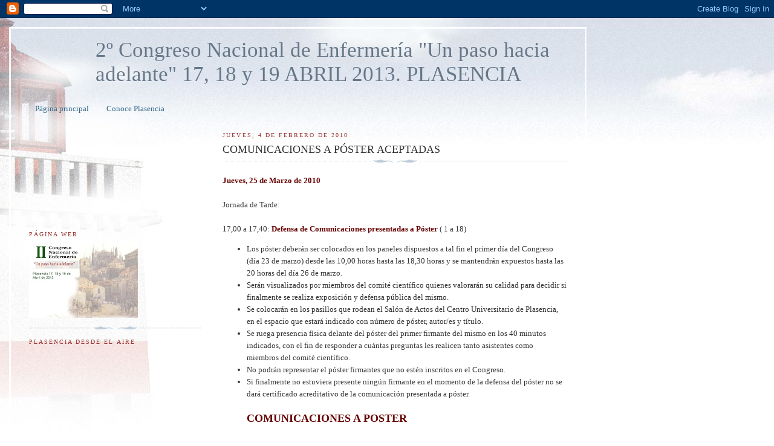

--- FILE ---
content_type: text/html; charset=UTF-8
request_url: http://congresoenfermeria2010.blogspot.com/2010/02/comunicaciones-aceptadas.html
body_size: 14778
content:
<!DOCTYPE html>
<html dir='ltr'>
<head>
<link href='https://www.blogger.com/static/v1/widgets/2944754296-widget_css_bundle.css' rel='stylesheet' type='text/css'/>
<meta content='text/html; charset=UTF-8' http-equiv='Content-Type'/>
<meta content='blogger' name='generator'/>
<link href='http://congresoenfermeria2010.blogspot.com/favicon.ico' rel='icon' type='image/x-icon'/>
<link href='http://congresoenfermeria2010.blogspot.com/2010/02/comunicaciones-aceptadas.html' rel='canonical'/>
<link rel="alternate" type="application/atom+xml" title="2º Congreso Nacional de Enfermería &quot;Un paso hacia adelante&quot; 17, 18 y 19 ABRIL 2013. PLASENCIA - Atom" href="http://congresoenfermeria2010.blogspot.com/feeds/posts/default" />
<link rel="alternate" type="application/rss+xml" title="2º Congreso Nacional de Enfermería &quot;Un paso hacia adelante&quot; 17, 18 y 19 ABRIL 2013. PLASENCIA - RSS" href="http://congresoenfermeria2010.blogspot.com/feeds/posts/default?alt=rss" />
<link rel="service.post" type="application/atom+xml" title="2º Congreso Nacional de Enfermería &quot;Un paso hacia adelante&quot; 17, 18 y 19 ABRIL 2013. PLASENCIA - Atom" href="https://www.blogger.com/feeds/1426014998603455471/posts/default" />

<link rel="alternate" type="application/atom+xml" title="2º Congreso Nacional de Enfermería &quot;Un paso hacia adelante&quot; 17, 18 y 19 ABRIL 2013. PLASENCIA - Atom" href="http://congresoenfermeria2010.blogspot.com/feeds/344122727518344838/comments/default" />
<!--Can't find substitution for tag [blog.ieCssRetrofitLinks]-->
<meta content='http://congresoenfermeria2010.blogspot.com/2010/02/comunicaciones-aceptadas.html' property='og:url'/>
<meta content='COMUNICACIONES A PÓSTER ACEPTADAS' property='og:title'/>
<meta content='Jueves, 25 de Marzo de 2010 Jornada de Tarde: 17,00 a 17,40:  Defensa de Comunicaciones presentadas a Póster  ( 1 a 18)  Los póster deberán ...' property='og:description'/>
<title>2º Congreso Nacional de Enfermería "Un paso hacia adelante" 17, 18 y 19 ABRIL 2013. PLASENCIA: COMUNICACIONES A PÓSTER ACEPTADAS</title>
<style id='page-skin-1' type='text/css'><!--
/*
-----------------------------------------------
Blogger Template Style
Name:     Harbor
Date:     24 Feb 2004
Updated by: Blogger Team
----------------------------------------------- */
body {
background:#fff url("https://resources.blogblog.com/blogblog/data/harbor/rocks_left.jpg") no-repeat right bottom;
background-attachment:fixed;
margin:0;
padding:0;
font:x-small Georgia, Serif;
color:#333333;
font-size/* */:/**/small;
font-size: /**/small;
}
/* Commented Backslash Hack hides rule from IE5-Mac \*/
body {background-attachment:scroll;}
/* End IE5-Mac hack */
a:link {
color:#336688;
text-decoration:none;
}
a:visited {
color:#764;
text-decoration:none;
}
a:hover {
color:#993333;
text-decoration:underline;
}
a img {
border-width:0;
}
/* Page Structure
----------------------------------------------- */
#wrap {
background:url("https://resources.blogblog.com/blogblog/data/harbor/sky_left.jpg") repeat-x;
min-width:740px;
margin:0;
padding:0;
text-align:left;
font: normal normal 100% Georgia,Serif;
}
#wrap2 {
background:url("https://resources.blogblog.com/blogblog/data/harbor/lighthouse_left.jpg") no-repeat left  0px;
}
#wrap3 {
background:url("https://resources.blogblog.com/blogblog/data/harbor/cloud_left.jpg") no-repeat right 75px;
}
#wrap4 {
background:url("https://resources.blogblog.com/blogblog/data/harbor/center_cloud_left.jpg") no-repeat 50% 0px;
padding:15px;
width:100%;
width/* */:/**/auto;
width: /**/auto;
}
#outer-wrapper {
max-width:890px;
padding: 0 30px 50px;
width:100%;
width/* */:/**/auto;
width: /**/auto;
}
html>body #outer-wrapper {
border:3px double #fff;
}
#main-wrapper {
width:64%;
float:right;
word-wrap: break-word; /* fix for long text breaking sidebar float in IE */
overflow: hidden;     /* fix for long non-text content breaking IE sidebar float */
}
#main {
margin:0;
padding:0;
}
#sidebar-wrapper {
width:32%;
float:left;
word-wrap: break-word; /* fix for long text breaking sidebar float in IE */
overflow: hidden;     /* fix for long non-text content breaking IE sidebar float */
}
#sidebar {
margin:0;
padding-top: 170px;
}
/** Page structure tweaks for layout editor wireframe */
body#layout #outer-wrapper,
body#layout #sidebar,
body#layout #wrap4,
body#layout #header {
margin-top: 0;
margin-bottom: 0;
padding: 0;
}
body#layout #sidebar-wrapper {
width: 180px;
margin-left: 0;
}
body#layout #wrap4, body#layout #outer-wrapper {
width: 650px;
}
/* Header
----------------------------------------------- */
#header {
padding-top:15px;
padding-right:0;
padding-bottom:10px;
padding-left:110px;
position: relative;
}
.Header h1 {
margin:0 0 .25em;
color:#667788;
font: normal normal 270% Georgia, Serif;
}
.Header h1 a {
color:#667788;
text-decoration:none;
}
.Header .description {
margin:0;
max-width:700px;
line-height:1.8em;
text-transform:uppercase;
letter-spacing:.2em;
color:#667788;
font: normal normal 75% Georgia, Serif;
}
/* Headings
----------------------------------------------- */
h2 {
margin:1.5em 0 .75em;
line-height: 1.4em;
font: normal normal 78% Georgia, Serif;
text-transform:uppercase;
letter-spacing:.2em;
color:#993333;
}
/* Posts
----------------------------------------------- */
h2.date-header {
margin:2em 0 .5em;
color: #993333;
font: normal normal 78% Georgia, Serif;
}
.post {
margin:.5em 0 1.5em;
}
.post h3 {
margin:.25em 0 0;
padding:0 0 4px;
font-size:140%;
font-weight:normal;
line-height:1.4em;
}
.post h3 a, .post h3 strong {
background:url("https://resources.blogblog.com/blogblog/data/harbor/icon_lighthouse.gif") no-repeat left .15em;
display:block;
padding-left:20px;
text-decoration:none;
color:#336688;
font-weight:normal;
}
.post h3 strong {
background-image:url("https://resources.blogblog.com/blogblog/data/harbor/icon_lighthouse2.gif");
color:#000;
}
.post h3 a:hover {
color:#993333;
}
.post-body {
background:url("https://resources.blogblog.com/blogblog/data/harbor/divider.gif") no-repeat center top;
padding-top:12px;
margin:0 0 .75em;
line-height:1.6em;
}
.post-body blockquote {
line-height:1.3em;
}
.post-footer {
color:#999;
text-transform:uppercase;
letter-spacing:.1em;
font-size: 78%;
line-height: 1.4em;
}
.comment-link {
margin-left:.4em;
}
.post-footer .post-timestamp,
.post-footer .post-author {
color:#666;
}
.comment-link strong {
font-size:130%;
}
.comment-link {
margin-left:.4em;
}
.post img, table.tr-caption-container {
padding:4px;
border:1px solid #cde;
}
.tr-caption-container img {
border: none;
padding: 0;
}
/* Comments
----------------------------------------------- */
#comments {
background:url("https://resources.blogblog.com/blogblog/data/harbor/divider.gif") no-repeat center top;
padding:15px 0 0;
}
#comments h4 {
margin:1em 0;
font-weight: bold;
line-height: 1.6em;
text-transform:uppercase;
letter-spacing:.2em;
color: #993333;
font: bold 78% Georgia Serif;
}
#comments h4 strong {
font-size:130%;
}
#comments-block {
margin:1em 0 1.5em;
line-height:1.4em;
}
#comments-block dt {
margin:.5em 0;
}
#comments-block dd {
margin:.25em 20px 0;
}
#comments-block dd.comment-timestamp {
margin:-.25em 20px 1.5em;
line-height: 1.4em;
text-transform:uppercase;
letter-spacing:.1em;
}
#comments-block dd p {
margin:0 0 .75em;
}
.deleted-comment {
font-style:italic;
color:gray;
}
.feed-links {
clear: both;
line-height: 2.5em;
}
#blog-pager-newer-link {
float: left;
}
#blog-pager-older-link {
float: right;
}
#blog-pager {
text-align: center;
}
.comment-footer {
font: 78%/1.4em Georgia , Serif;
}
/* Sidebar Content
----------------------------------------------- */
.sidebar .widget, .main .widget {
background:url("https://resources.blogblog.com/blogblog/data/harbor/divider.gif") no-repeat center bottom;
margin:0 0 15px;
padding:0 0 15px;
}
.main .Blog {
background-image: none;
}
.sidebar ul {
list-style:none;
margin-left: 0;
}
.sidebar li {
margin:0;
padding-top:0;
padding-right:0;
padding-bottom:.25em;
padding-left:15px;
text-indent:-15px;
line-height:1.5em;
}
.sidebar p {
color:#666;
line-height:1.5em;
}
/* Profile
----------------------------------------------- */
.profile-datablock {
margin:.5em 0 .5em;
}
.profile-data {
margin:0;
font: normal normal 78% Georgia, Serif;
font-weight: bold;
line-height: 1.6em;
text-transform:uppercase;
letter-spacing:.1em;
}
.profile-img {
float: left;
margin-top: 0;
margin-right: 5px;
margin-bottom: 5px;
margin-left: 0;
padding: 4px;
border: 1px solid #cde;
}
.profile-textblock {
margin:.5em 0 .5em;
}
.profile-link {
font:78%/1.4em Georgia,Serif;
text-transform:uppercase;
letter-spacing:.1em;
}
/* Footer
----------------------------------------------- */
#footer-wrapper {
clear:both;
padding-top:15px;
padding-right:30px;
padding-bottom:0;
padding-left:50px;
text-align: center;
}
#footer .widget {
background:url("https://resources.blogblog.com/blogblog/data/harbor/divider.gif") no-repeat center top;
margin:0;
padding-top:15px;
line-height: 1.6em;
text-transform:uppercase;
letter-spacing:.1em;
}

--></style>
<link href='https://www.blogger.com/dyn-css/authorization.css?targetBlogID=1426014998603455471&amp;zx=4aeaece4-6aaa-4bd2-a690-122f72a0f26c' media='none' onload='if(media!=&#39;all&#39;)media=&#39;all&#39;' rel='stylesheet'/><noscript><link href='https://www.blogger.com/dyn-css/authorization.css?targetBlogID=1426014998603455471&amp;zx=4aeaece4-6aaa-4bd2-a690-122f72a0f26c' rel='stylesheet'/></noscript>
<meta name='google-adsense-platform-account' content='ca-host-pub-1556223355139109'/>
<meta name='google-adsense-platform-domain' content='blogspot.com'/>

</head>
<body>
<div class='navbar section' id='navbar'><div class='widget Navbar' data-version='1' id='Navbar1'><script type="text/javascript">
    function setAttributeOnload(object, attribute, val) {
      if(window.addEventListener) {
        window.addEventListener('load',
          function(){ object[attribute] = val; }, false);
      } else {
        window.attachEvent('onload', function(){ object[attribute] = val; });
      }
    }
  </script>
<div id="navbar-iframe-container"></div>
<script type="text/javascript" src="https://apis.google.com/js/platform.js"></script>
<script type="text/javascript">
      gapi.load("gapi.iframes:gapi.iframes.style.bubble", function() {
        if (gapi.iframes && gapi.iframes.getContext) {
          gapi.iframes.getContext().openChild({
              url: 'https://www.blogger.com/navbar/1426014998603455471?po\x3d344122727518344838\x26origin\x3dhttp://congresoenfermeria2010.blogspot.com',
              where: document.getElementById("navbar-iframe-container"),
              id: "navbar-iframe"
          });
        }
      });
    </script><script type="text/javascript">
(function() {
var script = document.createElement('script');
script.type = 'text/javascript';
script.src = '//pagead2.googlesyndication.com/pagead/js/google_top_exp.js';
var head = document.getElementsByTagName('head')[0];
if (head) {
head.appendChild(script);
}})();
</script>
</div></div>
<div id='wrap'><div id='wrap2'><div id='wrap3'><div id='wrap4'>
<div id='outer-wrapper'>
<div class='header section' id='header'><div class='widget Header' data-version='1' id='Header1'>
<div id='header-inner'>
<div class='titlewrapper'>
<h1 class='title'>
<a href='http://congresoenfermeria2010.blogspot.com/'>
2º Congreso Nacional de Enfermería "Un paso hacia adelante" 17, 18 y 19 ABRIL 2013. PLASENCIA
</a>
</h1>
</div>
<div class='descriptionwrapper'>
<p class='description'><span>
</span></p>
</div>
</div>
</div></div>
<div id='crosscol-wrapper' style='text-align:center'>
<div class='crosscol section' id='crosscol'><div class='widget PageList' data-version='1' id='PageList1'>
<h2>Páginas</h2>
<div class='widget-content'>
<ul>
<li>
<a href='http://congresoenfermeria2010.blogspot.com/'>Página principal</a>
</li>
<li>
<a href='http://congresoenfermeria2010.blogspot.com/p/conoce-plasencia.html'>Conoce Plasencia</a>
</li>
</ul>
<div class='clear'></div>
</div>
</div></div>
</div>
<div id='main-wrapper'>
<div class='main section' id='main'><div class='widget Blog' data-version='1' id='Blog1'>
<div class='blog-posts hfeed'>

          <div class="date-outer">
        
<h2 class='date-header'><span>jueves, 4 de febrero de 2010</span></h2>

          <div class="date-posts">
        
<div class='post-outer'>
<div class='post hentry uncustomized-post-template' itemprop='blogPost' itemscope='itemscope' itemtype='http://schema.org/BlogPosting'>
<meta content='1426014998603455471' itemprop='blogId'/>
<meta content='344122727518344838' itemprop='postId'/>
<a name='344122727518344838'></a>
<h3 class='post-title entry-title' itemprop='name'>
COMUNICACIONES A PÓSTER ACEPTADAS
</h3>
<div class='post-header'>
<div class='post-header-line-1'></div>
</div>
<div class='post-body entry-content' id='post-body-344122727518344838' itemprop='description articleBody'>
<p><span style="color:#660000;"><strong>Jueves, 25 de Marzo de 2010<br /></strong></span><br />Jornada de Tarde:<br /><br />17,00 a 17,40:  <span style="color:#660000;"><strong>Defensa de Comunicaciones presentadas a Póster</strong></span> ( 1 a 18)<br /> </p><ul><li>Los póster deberán ser colocados en los paneles dispuestos a tal fin el primer día del Congreso (día 23 de marzo) desde las 10,00 horas hasta las 18,30 horas y se mantendrán expuestos hasta las 20 horas del día 26 de marzo. </li><li>Serán visualizados por miembros del comité científico quienes valorarán su calidad para decidir si finalmente se realiza exposición y defensa pública del mismo.</li><li>Se colocarán en los pasillos que rodean el Salón de Actos del Centro Universitario de Plasencia, en el espacio que estará indicado con número de póster, autor/es y título.  </li><li>Se ruega presencia física delante del póster del primer firmante del mismo en los 40 minutos indicados, con el fin de responder a cuántas preguntas les realicen tanto asistentes como miembros del comité científico. </li><li>No podrán representar el póster firmantes que no estén inscritos en el Congreso.</li><li>Si finalmente no estuviera presente ningún firmante en el momento de la defensa del póster no se dará certificado acreditativo de la comunicación presentada a póster.<br /><br /><span class="Apple-style-span"  style="color:#cc0000;"><strong><span class="Apple-style-span"  style="font-size:large;"><span class="Apple-style-span"  style="color:#660000;">COMUNICACIONES A POSTER</span></span><br /></strong></span><br />1. Título:<br /><span class="Apple-style-span"  style="color:#660000;"><b>UTILIZACIÓN DEL CONOCIMIENTO INTUITIVO EN LA EMERGENCIA EXTRAHOSPITALARIA</b></span><br />Autor/es:<br />(1)ACEBEDO ESTEBAN, F. J.; (2)GONZÁLEZ MURILLO, A.P.; (2) GONZÁLEZ VILLANUEVA, P.<br />Centro de Trabajo y ciudad:<br />(1) SAMUR-PROTECCIÓN CIVIL DE MADRID. (2) UNIVERSIDAD EUROPEA DE MADRID<br /><br /><br />2. Título:<br /><span class="Apple-style-span"  style="color:#660000;"><b>EL SENTIDO DEL HUMOR COMO INTERVENCIÓN COMPLEMENTARIA EN PACIENTES AQUEJADOS POR EL SÍNDROME DE BURNOUT</b></span><br />Autor/es:<br />AMARO MARTÍN, E.1; PISABARRO CASTAÑEDO, MP. 2; CID CENDOYA, N. 3; MARTÍNEZ VIELBA, M. 4; MORALEJO ESQUILAS, A. 5; SANTAMARÍA DOMÍNGUEZ, MC. 6<br />Centro de Trabajo y ciudad:<br />1.ENFERMERA ESPECIALISTA EN SALUD MENTAL. CSM JULIÁN DE AJURIAGUERRA. SALUD MENTAL EXTRAHOSPITALARIA DE BIZKAIA. OSAKIDETZA-SVS. BILBAO.<br />2.ENFERMERA DEL SERVICIO DE URGENCIAS. HOSPITAL DE CRUCES. OSAKIDETZA-SVS. BARAKALDO.<br />3.ENFERMERA DE QUIRÓFANO. HOSPITAL DE MENDARO. OSAKIDETZA-SVS. MENDARO.<br />4.ENFERMERA DEL SERVICIO DE NEFROLOGÍA. HOSPITAL DE CRUCES. OSAKIDETZA-SVS. BARAKALDO.<br />5.ENFERMERA DEL HOSPITAL DE DÍA. HOSPITAL DE CRUCES. OSAKIDETZA-SVS. BARAKALDO.<br />6.ENFERMERA DE ATENCIÓN PRIMARIA. CENTRO DE SALUD CASTAÑOS. COMARCA EZKERRALDEA-ENKARTERRI. OSAKIDETZA-SVS. PORTUGALETE.<br /><br />3. Título:<br /><b><span class="Apple-style-span"  style="color:#660000;">COMUNICACIÓN Y CONOCIMIENTOS SOBRE EL CANCER EN LA POBLACIÓN MAYOR DE 65 AÑOS</span></b>&#8194;&#8194;&#8194;&#8194;<br />Autor/es:<br />SÁNCHEZ MIGUEL, Mª.C.; MATEOS IGLESIAS, N.; TOBAJAS BELVIS, L.&#8194;&#8194;&#8194;&#8194;&#8194;<br />Centro de Trabajo y ciudad:<br />HOSPITAL NTRA. SRA. DEL PRADO. TALAVERA DE LA REINA&#8194;&#8194;&#8194;<br /><br />4. Título:<br /><span class="Apple-style-span"  style="color:#660000;"><b>LA VIA INTRAOSEA EN ADULTOS COMO TÉCNICA EN EL SOPORTE VITAL AVANZADO</b>&#8194;</span>&#8194;&#8194;<br />Autor/es:<br />PISABARRO CASTANEDO, MP.1; AMARO MARTÍN, E.2; CID CENDOYA, N. 3; MARTÍNEZ VIELBA, M. 4; MORALEJO ESQUILAS, A. 5; SANTAMARÍA DOMÍNGUEZ, MC. 6<br />Centro de Trabajo y ciudad:<br />1.ENFERMERA DEL SERVICIO DE URGENCIAS. HOSPITAL DE CRUCES. OSAKIDETZA-SVS. BARAKALDO.<br />2.ENFERMERA ESPECIALISTA EN SALUD MENTAL. CSM JULIÁN DE AJURIAGUERRA. SALUD MENTAL EXTRAHOSPITALARIA DE BIZKAIA. OSAKIDETZA-SVS. BILBAO<br />3.ENFERMERA DE QUIRÓFANO. HOSPITAL DE MENDARO. OSAKIDETZA-SVS. MENDARO.<br />4.ENFERMERA DEL SERVICIO DE NEFROLOGÍA. HOSPITAL DE CRUCES. OSAKIDETZA-SVS. BARAKALDO.<br />5.ENFERMERA DEL HOSPITAL DE DÍA. HOSPITAL DE CRUCES. OSAKIDETZA-SVS. BARAKALDO.<br />6.ENFERMERA DE ATENCIÓN PRIMARIA. CENTRO DE SALUD CASTAÑOS. COMARCA EZKERRALDEA-ENKARTERRI. OSAKIDETZA-SVS. PORTUGALETE.<br /><br />5. Título:<br /><b><span class="Apple-style-span"  style="color:#660000;">INTERVENCIÓN ENFERMERA EN EL DIAGNÓSTICO ENFERMERO &#8220;MANTENIMIENTO DE LA SALUD ALTERADO RELACIONADO CON EL DÉFICIT DE CONOCIMIENTOS Y MANIFESTADO POR FALTA DE PRÁCTICAS SALUDABLES&#8221; EN EL CASO DEL PIE DIABÉTICO&#8194;&#8194;</span></b>&#8194;<br />Autor/es:<br />MARTÍNEZ VIELBA, M.1; CID CENDOYA, N. 2; MORALEJO ESQUILAS, A. 3; SANTAMARÍA DOMÍNGUEZ, MC. 4 AMARO MARTÍN, E.5; PISABARRO CASTAÑEDO, MP. 6<br />Centro de Trabajo y ciudad:<br />1.Enfermera del servicio de nefrología. Hospital de Cruces. Osakidetza-SVS. Barakaldo.<br />2.Enfermera de quirófano. Hospital de Mendaro. Osakidetza-SVS. Mendaro.<br />3.Enfermera del Hospital de día. Hospital de Cruces. Osakidetza-SVS. Barakaldo.<br />4.Enfermera de Atención primaria. Centro de Salud Castaños. Comarca Ezkerraldea-Enkarterri. Osakidetza-SVS. Portugalete.<br />5.Enfermera especialista en salud mental. CSM Julián de Ajuriaguerra. Salud Mental Extrahospitalaria de Bizkaia. Osakidetza-SVS. Bilbao.<br />6.Enfermera del servicio de urgencias. Hospital de Cruces. Osakidetza-SVS. Barakaldo<br /><br />6. Título:<br /><b><span class="Apple-style-span"  style="color:#660000;">EL HUMOR Y LA RISOTERAPIA: UN ARMA CON MULTIPLES BENEFICIOS PARA ENFERMERIA</span></b> &#8194;&#8194;&#8194;&#8194;<br />Autor/es:<br />GÓMEZ LLAMAS V , MIGUEL MUÑOZ R. , RODRÍGUEZ GONZÁLEZ Y., CABREJAS CASERO A.M., GIL BENEYTEZ E, Y GÓMEZ CARNERO M.C. 3 &#8194;&#8194;&#8194;&#8194;<br />Centro de Trabajo y ciudad:<br />HOSPITAL VALL D&#8217;HEBRON (BARCELONA). HOSPITAL DE FUENLABRADA (MADRID). HOSPITAL GREGORIO MARAÑÓN (MADRID).<br /><br />7. Título:<br /><span class="Apple-style-span"  style="color:#660000;"><b>MEDIDAS DE CONFORT EN NEONATOS</b></span> &#8194;&#8194;&#8194;&#8194;<br />Autor/es:<br />FERNÁNDEZ LÓPEZ, A.; GIL BENEYTEZ, E.; GODOY LUJAN, B.Y.; GARCÍA HOYOS, C.; PIZARRO BARRANCO, S.; SÁNCHEZ SOLANO, S.&#8194;&#8194;&#8194;&#8194;<br />Centro de Trabajo y ciudad:<br />HOSPITAL SEVERO OCHOA (LEGANÉS), HOSPITAL INFANTA CRISTINA(PARLA), HOSPITAL DE FUENLABRADA(FUENLABRADA)<br /><br />8. Título:<br /><b><span class="Apple-style-span"  style="color:#660000;">SEDESTACION PRECOZ EN PACIENTE CON VENTILACION MECANICA</span></b> &#8194;&#8194;&#8194;&#8194;<br />Autor/es:<br />MARQUEZ HERNANDEZ, JOSE; VELAZQUEZ PELAYO, JOSE ANTONIO; DIAZ VIEJO, MARIA JESUS; CRISTINA HIJON, GIL<br />Centro de Trabajo y ciudad:<br />HOSPITAL SAN JUAN DE DIOS DEL ALJARAFE. SEVILLA<br /><br />9. Título:<br /><span class="Apple-style-span"  style="color:#660000;"><b>PROTOCOLO DE MÍNIMA MANIPULACIÓN EN MENORES DE 1500 gr</b></span>&#8194;&#8194;&#8194;&#8194;<br />Autor/es:<br />ACEDO GRACIA, MJ, CARRETERO DAMIÁN, S; DÍAZ GRANADO, D; PRIETO VILLAR, M.A.<br />Centro de Trabajo y ciudad:<br />SERVICIO DE NEONATOLOGÍA. HOSPITAL SAN PEDRO DE ALCÁNTARA. CÁCERES<br /><br />10. Título:<br /><span class="Apple-style-span"  style="color:#660000;"><b>SI LO CONOCEMOS, SALVAREMOS VIDAS</b></span> &#8194;&#8194;<br />Autor/es:<br />GÓMEZ COBOS, LAURA<br />Centro de Trabajo y ciudad:<br />UME, HERRERA DEL DUQUE. CÁCERES<br /><br />11. Título:<br /><b><span class="Apple-style-span"  style="color:#660000;">VALORACIÓN DEL DOLOR EN EL NEONATO</span></b><br />Autor/es:<br />DONCEL IZQUIERDO, S.; GRANADO SÁNCHEZ, M.; IZQUIERDO RODRÍGUEZ, A.; CENDRERO ÁLVAREZ, FJ.; IGLESIAS LÓPEZ, MI.; GARCÍA MIGUET, F.<br />Centro de Trabajo y ciudad:<br />UNIDAD DE PEDIATRÍA Y NEONATOS. HOSPITAL VIRGEN DEL PUERTO, PLASENCIA.<br /><br />12. Título:<br /><span class="Apple-style-span"  style="color:#660000;"><b>CALIDAD DE LA EDUCACIÓN SANITARIA DEL PACIENTE PORTADOR DE OSTOMÍAS</b></span><br />Autor/es:<br />GARCIA DE LA TORRE FERNANDEZ, MARIO; MUÑOZ HIJAS, PATRICIA; RUFO LORENZO, JULIO; ALBA VARA, LUDIVINA; RUFO PEREZ, HORTENSIA; GALLARDO MENA, EMILIA<br />Centro de Trabajo y ciudad:<br />HOSPITAL NUESTRA SEÑORA DEL PRADO. TALAVERA DE LA REINA<br /><br />13. Título:<br /><b><span class="Apple-style-span"  style="color:#660000;">CALIDAD / UTILIDAD DEL CURSO DE EXPERTO UNIVERSITARIO EN ENFERMERÍA NEFROLÓGICA</span></b><br />Autor/es:<br />MACÍAS LÓPEZ,, MJ.; VILLENA BUENO, Mª N.; PÉREZ JAIME, E.; CORTÉS TORRES, J.;<br />FERNÁNDEZ GUERRERO, L.; FUENTES ADALID, A.<br />Centro de Trabajo y ciudad:<br />HOSPITAL REGIONAL UNIVERSITARIO CARLOS HAYA. MÁLAGA<br /><br />14. Título:<br /><b><span class="Apple-style-span"  style="color:#660000;">HOSPITALIZACIÓN A DOMICILIO. NUEVAS ACTUACIONES DE FUTURO</span></b><br />Autor/es:<br />BECERRO FERNÁNDEZ, Mª NÉLIDA 1; GARCÍA RODRÍGUEZ, ROSARIO 2.<br />Centro de Trabajo y ciudad:<br />1. ENFERMERA DEL HOSPITAL VIRGEN DEL PUERTO DE PLASENCIA Y PODÓLOGA. 2. SUPERVISORA DE ENFERMERÍA DEL HOSPITAL VIRGEN DEL PUERTO SERVICIO DE MEDICINA INTERNA. PLASENCIA<br /><br />15. Título:<br /><b><span class="Apple-style-span"  style="color:#660000;">&#191;TE SIENTES SEGURO?</span></b><br />Autor/es:<br />JUÁREZ ROMERO, M.E; ALONSO BERDUM, A; GIMÉNEZ HERRERO, L; VILALTA ROBALO, A; TAMAYO PINTADO, M; CAÑETE CARRIL, N.<br />Centro de Trabajo y ciudad:<br />HOSPITAL GENERAL DE GRANOLLERS - BARCELONA<br /><br />16. Título:<br /><b><span class="Apple-style-span"  style="color:#660000;">EFECTO MODULADOR DE LA ANSIEDAD EN EL AGOTAMIENTO EMOCIONAL DE LOS PROFESIONALES DE LA SALUD</span></b><br />Autor/es:<br />RODRÍGUEZ VELASCO, FRANCISCO JOSÉ*; GIL FERNÁNDEZ, GUADALUPE**<br />Centro de Trabajo y ciudad:<br />*UNIVERSIDAD DE EXTREMADURA - E.U. ENFERMERÍA Y TERAPIA OCUPACIONAL (CÁCERES). **UNIVERSIDAD DE EXTREMADURA &#8211; FACULTAD DE MEDICINA (BADAJOZ)<br /><br />17. Título:<br /><b><span class="Apple-style-span"  style="color:#660000;">PERFILES EMOCIONALES DEL CUIDADOR EN LA ANTESALA DE LA PROFESIONALIZACIÓN</span></b><br />Autor/es:<br />GIL FERNÁNDEZ, GUADALUPE**; RODRÍGUEZ VELASCO, FRANCISCO JOSÉ*<br />Centro de Trabajo y ciudad:<br />*UNIVERSIDAD DE EXTREMADURA - E.U. ENFERMERÍA Y TERAPIA OCUPACIONAL (CÁCERES). **UNIVERSIDAD DE EXTREMADURA &#8211; FACULTAD DE MEDICINA (BADAJOZ)<br /><br />18. Título:<br /><b><span class="Apple-style-span"  style="color:#660000;">EJERCICIO FISICO POSTPARTO: EDUCACION SANITARIA</span></b><br />Autor/es:<br />REYERO HERNÁNDEZ, M.M.; REYERO HERNÁNDEZ, A.; GÓMEZ NÚÑEZ, P.; PRIETO BÁEZ. B.<br />Centro de Trabajo y ciudad:<br />HOSPITAL&#8221; VIRGEN DEL PUERTO&#8221;. PLASENCIA<br /><br /><embed src="http://embedit.in/at7gshhDW7.swf" width="466" height="636" type="application/x-shockwave-flash" allowfullscreen="true"></embed> </li></ul>
<div style='clear: both;'></div>
</div>
<div class='post-footer'>
<div class='post-footer-line post-footer-line-1'>
<span class='post-author vcard'>
Publicado por
<span class='fn' itemprop='author' itemscope='itemscope' itemtype='http://schema.org/Person'>
<meta content='https://www.blogger.com/profile/06773960360997499878' itemprop='url'/>
<a class='g-profile' href='https://www.blogger.com/profile/06773960360997499878' rel='author' title='author profile'>
<span itemprop='name'>Congreso Enfermería 2010 Plasencia</span>
</a>
</span>
</span>
<span class='post-timestamp'>
en
<meta content='http://congresoenfermeria2010.blogspot.com/2010/02/comunicaciones-aceptadas.html' itemprop='url'/>
<a class='timestamp-link' href='http://congresoenfermeria2010.blogspot.com/2010/02/comunicaciones-aceptadas.html' rel='bookmark' title='permanent link'><abbr class='published' itemprop='datePublished' title='2010-02-04T04:42:00-08:00'>4:42</abbr></a>
</span>
<span class='post-comment-link'>
</span>
<span class='post-icons'>
<span class='item-action'>
<a href='https://www.blogger.com/email-post/1426014998603455471/344122727518344838' title='Enviar entrada por correo electrónico'>
<img alt='' class='icon-action' height='13' src='https://resources.blogblog.com/img/icon18_email.gif' width='18'/>
</a>
</span>
<span class='item-control blog-admin pid-774619180'>
<a href='https://www.blogger.com/post-edit.g?blogID=1426014998603455471&postID=344122727518344838&from=pencil' title='Editar entrada'>
<img alt='' class='icon-action' height='18' src='https://resources.blogblog.com/img/icon18_edit_allbkg.gif' width='18'/>
</a>
</span>
</span>
<div class='post-share-buttons goog-inline-block'>
<a class='goog-inline-block share-button sb-email' href='https://www.blogger.com/share-post.g?blogID=1426014998603455471&postID=344122727518344838&target=email' target='_blank' title='Enviar por correo electrónico'><span class='share-button-link-text'>Enviar por correo electrónico</span></a><a class='goog-inline-block share-button sb-blog' href='https://www.blogger.com/share-post.g?blogID=1426014998603455471&postID=344122727518344838&target=blog' onclick='window.open(this.href, "_blank", "height=270,width=475"); return false;' target='_blank' title='Escribe un blog'><span class='share-button-link-text'>Escribe un blog</span></a><a class='goog-inline-block share-button sb-twitter' href='https://www.blogger.com/share-post.g?blogID=1426014998603455471&postID=344122727518344838&target=twitter' target='_blank' title='Compartir en X'><span class='share-button-link-text'>Compartir en X</span></a><a class='goog-inline-block share-button sb-facebook' href='https://www.blogger.com/share-post.g?blogID=1426014998603455471&postID=344122727518344838&target=facebook' onclick='window.open(this.href, "_blank", "height=430,width=640"); return false;' target='_blank' title='Compartir con Facebook'><span class='share-button-link-text'>Compartir con Facebook</span></a><a class='goog-inline-block share-button sb-pinterest' href='https://www.blogger.com/share-post.g?blogID=1426014998603455471&postID=344122727518344838&target=pinterest' target='_blank' title='Compartir en Pinterest'><span class='share-button-link-text'>Compartir en Pinterest</span></a>
</div>
</div>
<div class='post-footer-line post-footer-line-2'>
<span class='post-labels'>
</span>
</div>
<div class='post-footer-line post-footer-line-3'>
<span class='post-location'>
</span>
</div>
</div>
</div>
<div class='comments' id='comments'>
<a name='comments'></a>
<h4>No hay comentarios:</h4>
<div id='Blog1_comments-block-wrapper'>
<dl class='' id='comments-block'>
</dl>
</div>
<p class='comment-footer'>
<div class='comment-form'>
<a name='comment-form'></a>
<h4 id='comment-post-message'>Publicar un comentario</h4>
<p>
</p>
<a href='https://www.blogger.com/comment/frame/1426014998603455471?po=344122727518344838&hl=es&saa=85391&origin=http://congresoenfermeria2010.blogspot.com' id='comment-editor-src'></a>
<iframe allowtransparency='true' class='blogger-iframe-colorize blogger-comment-from-post' frameborder='0' height='410px' id='comment-editor' name='comment-editor' src='' width='100%'></iframe>
<script src='https://www.blogger.com/static/v1/jsbin/2830521187-comment_from_post_iframe.js' type='text/javascript'></script>
<script type='text/javascript'>
      BLOG_CMT_createIframe('https://www.blogger.com/rpc_relay.html');
    </script>
</div>
</p>
</div>
</div>

        </div></div>
      
</div>
<div class='blog-pager' id='blog-pager'>
<span id='blog-pager-newer-link'>
<a class='blog-pager-newer-link' href='http://congresoenfermeria2010.blogspot.com/2010/02/comunicaciones-aceptadas_04.html' id='Blog1_blog-pager-newer-link' title='Entrada más reciente'>Entrada más reciente</a>
</span>
<span id='blog-pager-older-link'>
<a class='blog-pager-older-link' href='http://congresoenfermeria2010.blogspot.com/2010/01/patrocinadores-y-empresas-colaboradoras.html' id='Blog1_blog-pager-older-link' title='Entrada antigua'>Entrada antigua</a>
</span>
<a class='home-link' href='http://congresoenfermeria2010.blogspot.com/'>Inicio</a>
</div>
<div class='clear'></div>
<div class='post-feeds'>
<div class='feed-links'>
Suscribirse a:
<a class='feed-link' href='http://congresoenfermeria2010.blogspot.com/feeds/344122727518344838/comments/default' target='_blank' type='application/atom+xml'>Enviar comentarios (Atom)</a>
</div>
</div>
</div></div>
</div>
<div id='sidebar-wrapper'>
<div class='sidebar section' id='sidebar'><div class='widget Image' data-version='1' id='Image5'>
<h2>Página WEB</h2>
<div class='widget-content'>
<a href='http://www.orexco.net/congresoenfermeria2013/'>
<img alt='Página WEB' height='125' id='Image5_img' src='https://blogger.googleusercontent.com/img/b/R29vZ2xl/AVvXsEjufDXBi_YAV_u-yu2yu9b3WE4fW9jgcjsVN9npDaUjU4-NKE7Ea8it0brU9CCBt78OdvqUTbP2qNL0bjsSIh_DU3O4aTtk6wS7dNZ0CSgPgcgOdqkDpomeQef-4vE2oCLpOgBOUNNm_Ok/s180/Logo+oficial+2%25C2%25BA+Congreso+Nacional+Plasencia.JPG' width='180'/>
</a>
<br/>
</div>
<div class='clear'></div>
</div><div class='widget HTML' data-version='1' id='HTML7'>
<h2 class='title'>Plasencia desde el aire</h2>
<div class='widget-content'>
<iframe width="420" height="315" src="http://www.youtube.com/embed/aEFtnFAMpxI" frameborder="0" allowfullscreen></iframe>
</div>
<div class='clear'></div>
</div><div class='widget LinkList' data-version='1' id='LinkList2'>
<h2>2º Congreso Nacional "Un Paso Hacia Adelante". ABRIL 2013</h2>
<div class='widget-content'>
<ul>
<li><a href='http://congresoenfermeria2010.blogspot.com.es/2013/04/programa-definitivo-2-congreso-nacional.html'>Programa definitivo 2º Congreso Nacional de Enfermería</a></li>
<li><a href='http://congresoenfermeria2010.blogspot.com.es/2013/04/informacion-de-interes.html'>Información de interés</a></li>
<li><a href='http://congresoenfermeria2010.blogspot.com.es/2013/04/relacion-de-congresistas-en-seminarios.html'>Inscritos en talleres en seminarios</a></li>
<li><a href='http://congresoenfermeria2010.blogspot.com.es/2013/04/cerrado-el-plazo-de-inscripcion-foro.html'>Información sobre talleres</a></li>
<li><a href='http://congresoenfermeria2010.blogspot.com.es/2013/04/informacion-e-indice-de-comunicaciones.html'>Índice de Comunicaciones</a></li>
<li><a href='http://congresoenfermeria2010.blogspot.com.es/2013/01/2-congreso-nacional-de-enfermeria-pre.html'>Pre-Programa definitivo 2º Congreso Nacional de Enfermería 17,18 y 19 de Abril 2013. Plasencia</a></li>
<li><a href='http://congresoenfermeria2010.blogspot.com.es/2013/01/2-congreso-nacional-de-enfermeria.html'>Solicitud de Inscripción a Talleres y Seminarios Formativos</a></li>
<li><a href='http://congresoenfermeria2010.blogspot.com/2010/10/blog-post.html'>2º Congreso Nacional "Un Paso Hacia Adelante"</a></li>
</ul>
<div class='clear'></div>
</div>
</div><div class='widget Image' data-version='1' id='Image2'>
<h2>Te esperamos en Plasencia       (Enlace Ayuntamiento)</h2>
<div class='widget-content'>
<a href='http://www.aytoplasencia.es/default.asp'>
<img alt='Te esperamos en Plasencia       (Enlace Ayuntamiento)' height='94' id='Image2_img' src='https://blogger.googleusercontent.com/img/b/R29vZ2xl/AVvXsEi6w6sHYjjlWjnPDcGrsmSaRwQwAZ138hcbM0ZUaIkNbqRBihI8cvcmj5I1YDuPrXsGefLtdT2ocAe3lsnSteIMtnZWSJpqJDUmQeFNgQlrSz0O2sv0EhGAQ1_T1-T7kRveIX3OJH-yL4c/s150/plasencia+catedral.jpg' width='150'/>
</a>
<br/>
</div>
<div class='clear'></div>
</div><div class='widget Image' data-version='1' id='Image4'>
<h2>Lugar de Celebración</h2>
<div class='widget-content'>
<img alt='Lugar de Celebración' height='150' id='Image4_img' src='https://blogger.googleusercontent.com/img/b/R29vZ2xl/AVvXsEhMyC5M5kXM2qN0NxT3BHYpIsgsNCEsPETIGwHIFkRBQ2LmwyRA8H80jbXdezuwRPz4Upz7NZu55daody5A83jiBIoobhSaQenzHjxV2qB3TXuvKcCiuyptb_HB07MTimU24GBQOvAz3aE/s150/Diapositiva1.JPG' width='77'/>
<br/>
<span class='caption'>Teatro Alkázar. Auditorio Santa Ana. Centro UNED</span>
</div>
<div class='clear'></div>
</div><div class='widget Image' data-version='1' id='Image3'>
<h2>Restaurante Oficial del Congreso</h2>
<div class='widget-content'>
<a href='http://www.plasencia.es/web/'>
<img alt='Restaurante Oficial del Congreso' height='100' id='Image3_img' src='https://blogger.googleusercontent.com/img/b/R29vZ2xl/AVvXsEjrSyfoj8gSa73BlvUkOgFY0LTkOePjq4-bHTMctGnUv09BQ6bdsOa2R-rTHGhBnFgk5YI-d-vYSBc48fQcnHnunzIE0VbrHP2uSfRq8t2_Vs2iFCyTk4GRP5JzODzUsMcyKp8IeEe_7vA/s150/plasencia+centro.jpg' width='150'/>
</a>
<br/>
<span class='caption'>Todo Plasencia Centro será nuestro restaurante</span>
</div>
<div class='clear'></div>
</div><div class='widget Image' data-version='1' id='Image7'>
<h2>Blog de Enfermería</h2>
<div class='widget-content'>
<a href='http://enfermeriahvptplasencia.blogspot.com/'>
<img alt='Blog de Enfermería' height='40' id='Image7_img' src='https://blogger.googleusercontent.com/img/b/R29vZ2xl/AVvXsEhORg2HTkwNeqGOPMUAz-QJbubPsulBZT8bMbAozf4ZBKyLlq08PVs0yxTBCwTX0rXkisb0KyYbb0F-nlbsCzJS1Y0uzAW4GAOEkCEJL1RVVEVLjvOfEKHbSvMyeb-lD31kq5WyIy2eglBU/s150/BLOG+ENFERMERIA.png' width='150'/>
</a>
<br/>
<span class='caption'>Hospital Virgen del Puerto. Plasencia</span>
</div>
<div class='clear'></div>
</div><div class='widget Stats' data-version='1' id='Stats1'>
<h2>Páginas vistas</h2>
<div class='widget-content'>
<div id='Stats1_content' style='display: none;'>
<span class='counter-wrapper graph-counter-wrapper' id='Stats1_totalCount'>
</span>
<div class='clear'></div>
</div>
</div>
</div><div class='widget Image' data-version='1' id='Image6'>
<h2>FUNDESALUD</h2>
<div class='widget-content'>
<a href='http://www.fundesalud.es/w1/fundesalud/php/fundesalud/view/index/index.php#'>
<img alt='FUNDESALUD' height='29' id='Image6_img' src='https://blogger.googleusercontent.com/img/b/R29vZ2xl/AVvXsEhFAiXkaFTbE0Up_XPzeptIHImOl_bRsEVZSorfjt7UPZqVq68CJQyWVvVh4_rI1lFDyuoYj8_BGOSgV5WePZlUyAEp6xEpT5dSitZE25802argm3_I5n2y3zDMWU50tjTkkCDd93R1id2v/s180/fundesalud.png' width='180'/>
</a>
<br/>
</div>
<div class='clear'></div>
</div><div class='widget BlogSearch' data-version='1' id='BlogSearch1'>
<h2 class='title'>Buscar en este blog</h2>
<div class='widget-content'>
<div id='BlogSearch1_form'>
<form action='http://congresoenfermeria2010.blogspot.com/search' class='gsc-search-box' target='_top'>
<table cellpadding='0' cellspacing='0' class='gsc-search-box'>
<tbody>
<tr>
<td class='gsc-input'>
<input autocomplete='off' class='gsc-input' name='q' size='10' title='search' type='text' value=''/>
</td>
<td class='gsc-search-button'>
<input class='gsc-search-button' title='search' type='submit' value='Buscar'/>
</td>
</tr>
</tbody>
</table>
</form>
</div>
</div>
<div class='clear'></div>
</div><div class='widget LinkList' data-version='1' id='LinkList1'>
<h2>1º CONGRESO DE ENFERMERIA "UN PASO HACIA ADELANTE" (Enlaces históricos)</h2>
<div class='widget-content'>
<ul>
<li><a href='http://congresoenfermeria2010.blogspot.com.es/2012/07/blog-post.html'>Así lo hicimos en el AÑO 2010</a></li>
</ul>
<div class='clear'></div>
</div>
</div><div class='widget BlogArchive' data-version='1' id='BlogArchive1'>
<h2>Archivo del blog</h2>
<div class='widget-content'>
<div id='ArchiveList'>
<div id='BlogArchive1_ArchiveList'>
<ul class='hierarchy'>
<li class='archivedate collapsed'>
<a class='toggle' href='javascript:void(0)'>
<span class='zippy'>

        &#9658;&#160;
      
</span>
</a>
<a class='post-count-link' href='http://congresoenfermeria2010.blogspot.com/2013/'>
2013
</a>
<span class='post-count' dir='ltr'>(11)</span>
<ul class='hierarchy'>
<li class='archivedate collapsed'>
<a class='toggle' href='javascript:void(0)'>
<span class='zippy'>

        &#9658;&#160;
      
</span>
</a>
<a class='post-count-link' href='http://congresoenfermeria2010.blogspot.com/2013/04/'>
abril
</a>
<span class='post-count' dir='ltr'>(7)</span>
</li>
</ul>
<ul class='hierarchy'>
<li class='archivedate collapsed'>
<a class='toggle' href='javascript:void(0)'>
<span class='zippy'>

        &#9658;&#160;
      
</span>
</a>
<a class='post-count-link' href='http://congresoenfermeria2010.blogspot.com/2013/02/'>
febrero
</a>
<span class='post-count' dir='ltr'>(1)</span>
</li>
</ul>
<ul class='hierarchy'>
<li class='archivedate collapsed'>
<a class='toggle' href='javascript:void(0)'>
<span class='zippy'>

        &#9658;&#160;
      
</span>
</a>
<a class='post-count-link' href='http://congresoenfermeria2010.blogspot.com/2013/01/'>
enero
</a>
<span class='post-count' dir='ltr'>(3)</span>
</li>
</ul>
</li>
</ul>
<ul class='hierarchy'>
<li class='archivedate collapsed'>
<a class='toggle' href='javascript:void(0)'>
<span class='zippy'>

        &#9658;&#160;
      
</span>
</a>
<a class='post-count-link' href='http://congresoenfermeria2010.blogspot.com/2012/'>
2012
</a>
<span class='post-count' dir='ltr'>(4)</span>
<ul class='hierarchy'>
<li class='archivedate collapsed'>
<a class='toggle' href='javascript:void(0)'>
<span class='zippy'>

        &#9658;&#160;
      
</span>
</a>
<a class='post-count-link' href='http://congresoenfermeria2010.blogspot.com/2012/09/'>
septiembre
</a>
<span class='post-count' dir='ltr'>(2)</span>
</li>
</ul>
<ul class='hierarchy'>
<li class='archivedate collapsed'>
<a class='toggle' href='javascript:void(0)'>
<span class='zippy'>

        &#9658;&#160;
      
</span>
</a>
<a class='post-count-link' href='http://congresoenfermeria2010.blogspot.com/2012/07/'>
julio
</a>
<span class='post-count' dir='ltr'>(2)</span>
</li>
</ul>
</li>
</ul>
<ul class='hierarchy'>
<li class='archivedate expanded'>
<a class='toggle' href='javascript:void(0)'>
<span class='zippy toggle-open'>

        &#9660;&#160;
      
</span>
</a>
<a class='post-count-link' href='http://congresoenfermeria2010.blogspot.com/2010/'>
2010
</a>
<span class='post-count' dir='ltr'>(11)</span>
<ul class='hierarchy'>
<li class='archivedate collapsed'>
<a class='toggle' href='javascript:void(0)'>
<span class='zippy'>

        &#9658;&#160;
      
</span>
</a>
<a class='post-count-link' href='http://congresoenfermeria2010.blogspot.com/2010/10/'>
octubre
</a>
<span class='post-count' dir='ltr'>(1)</span>
</li>
</ul>
<ul class='hierarchy'>
<li class='archivedate collapsed'>
<a class='toggle' href='javascript:void(0)'>
<span class='zippy'>

        &#9658;&#160;
      
</span>
</a>
<a class='post-count-link' href='http://congresoenfermeria2010.blogspot.com/2010/04/'>
abril
</a>
<span class='post-count' dir='ltr'>(2)</span>
</li>
</ul>
<ul class='hierarchy'>
<li class='archivedate collapsed'>
<a class='toggle' href='javascript:void(0)'>
<span class='zippy'>

        &#9658;&#160;
      
</span>
</a>
<a class='post-count-link' href='http://congresoenfermeria2010.blogspot.com/2010/03/'>
marzo
</a>
<span class='post-count' dir='ltr'>(2)</span>
</li>
</ul>
<ul class='hierarchy'>
<li class='archivedate expanded'>
<a class='toggle' href='javascript:void(0)'>
<span class='zippy toggle-open'>

        &#9660;&#160;
      
</span>
</a>
<a class='post-count-link' href='http://congresoenfermeria2010.blogspot.com/2010/02/'>
febrero
</a>
<span class='post-count' dir='ltr'>(3)</span>
<ul class='posts'>
<li><a href='http://congresoenfermeria2010.blogspot.com/2010/02/aviso-importante.html'>AVISO ÍMPORTANTE</a></li>
<li><a href='http://congresoenfermeria2010.blogspot.com/2010/02/comunicaciones-aceptadas_04.html'>COMUNICACIONES ORALES ACEPTADAS</a></li>
<li><a href='http://congresoenfermeria2010.blogspot.com/2010/02/comunicaciones-aceptadas.html'>COMUNICACIONES A PÓSTER ACEPTADAS</a></li>
</ul>
</li>
</ul>
<ul class='hierarchy'>
<li class='archivedate collapsed'>
<a class='toggle' href='javascript:void(0)'>
<span class='zippy'>

        &#9658;&#160;
      
</span>
</a>
<a class='post-count-link' href='http://congresoenfermeria2010.blogspot.com/2010/01/'>
enero
</a>
<span class='post-count' dir='ltr'>(3)</span>
</li>
</ul>
</li>
</ul>
<ul class='hierarchy'>
<li class='archivedate collapsed'>
<a class='toggle' href='javascript:void(0)'>
<span class='zippy'>

        &#9658;&#160;
      
</span>
</a>
<a class='post-count-link' href='http://congresoenfermeria2010.blogspot.com/2009/'>
2009
</a>
<span class='post-count' dir='ltr'>(20)</span>
<ul class='hierarchy'>
<li class='archivedate collapsed'>
<a class='toggle' href='javascript:void(0)'>
<span class='zippy'>

        &#9658;&#160;
      
</span>
</a>
<a class='post-count-link' href='http://congresoenfermeria2010.blogspot.com/2009/11/'>
noviembre
</a>
<span class='post-count' dir='ltr'>(2)</span>
</li>
</ul>
<ul class='hierarchy'>
<li class='archivedate collapsed'>
<a class='toggle' href='javascript:void(0)'>
<span class='zippy'>

        &#9658;&#160;
      
</span>
</a>
<a class='post-count-link' href='http://congresoenfermeria2010.blogspot.com/2009/10/'>
octubre
</a>
<span class='post-count' dir='ltr'>(12)</span>
</li>
</ul>
<ul class='hierarchy'>
<li class='archivedate collapsed'>
<a class='toggle' href='javascript:void(0)'>
<span class='zippy'>

        &#9658;&#160;
      
</span>
</a>
<a class='post-count-link' href='http://congresoenfermeria2010.blogspot.com/2009/05/'>
mayo
</a>
<span class='post-count' dir='ltr'>(6)</span>
</li>
</ul>
</li>
</ul>
</div>
</div>
<div class='clear'></div>
</div>
</div><div class='widget Image' data-version='1' id='Image1'>
<h2>Área de Salud de Plasencia (enlace)</h2>
<div class='widget-content'>
<a href='http://www.areasaludplasencia.es/'>
<img alt='Área de Salud de Plasencia (enlace)' height='89' id='Image1_img' src='http://4.bp.blogspot.com/_GQHXCuvnkZY/ShkVzKKUvxI/AAAAAAAAADo/hldzbSX28Fg/S150/Gerencia+del+%C3%81rea.jpg' width='150'/>
</a>
<br/>
</div>
<div class='clear'></div>
</div><div class='widget Profile' data-version='1' id='Profile1'>
<h2>Colaboradores</h2>
<div class='widget-content'>
<ul>
<li><a class='profile-name-link g-profile' href='https://www.blogger.com/profile/06773960360997499878' style='background-image: url(//www.blogger.com/img/logo-16.png);'>Congreso Enfermería 2010 Plasencia</a></li>
<li><a class='profile-name-link g-profile' href='https://www.blogger.com/profile/04548686216433096610' style='background-image: url(//www.blogger.com/img/logo-16.png);'>José Manuel Párraga Sánchez</a></li>
</ul>
<div class='clear'></div>
</div>
</div><div class='widget Followers' data-version='1' id='Followers1'>
<h2 class='title'>Seguidores</h2>
<div class='widget-content'>
<div id='Followers1-wrapper'>
<div style='margin-right:2px;'>
<div><script type="text/javascript" src="https://apis.google.com/js/platform.js"></script>
<div id="followers-iframe-container"></div>
<script type="text/javascript">
    window.followersIframe = null;
    function followersIframeOpen(url) {
      gapi.load("gapi.iframes", function() {
        if (gapi.iframes && gapi.iframes.getContext) {
          window.followersIframe = gapi.iframes.getContext().openChild({
            url: url,
            where: document.getElementById("followers-iframe-container"),
            messageHandlersFilter: gapi.iframes.CROSS_ORIGIN_IFRAMES_FILTER,
            messageHandlers: {
              '_ready': function(obj) {
                window.followersIframe.getIframeEl().height = obj.height;
              },
              'reset': function() {
                window.followersIframe.close();
                followersIframeOpen("https://www.blogger.com/followers/frame/1426014998603455471?colors\x3dCgt0cmFuc3BhcmVudBILdHJhbnNwYXJlbnQaByMzMzMzMzMiByMzMzMzMzMqByNGRkZGRkYyByM2Njc3ODg6ByMzMzMzMzNCByMzMzMzMzNKByMwMDAwMDBSByMzMzMzMzNaC3RyYW5zcGFyZW50\x26pageSize\x3d21\x26hl\x3des\x26origin\x3dhttp://congresoenfermeria2010.blogspot.com");
              },
              'open': function(url) {
                window.followersIframe.close();
                followersIframeOpen(url);
              }
            }
          });
        }
      });
    }
    followersIframeOpen("https://www.blogger.com/followers/frame/1426014998603455471?colors\x3dCgt0cmFuc3BhcmVudBILdHJhbnNwYXJlbnQaByMzMzMzMzMiByMzMzMzMzMqByNGRkZGRkYyByM2Njc3ODg6ByMzMzMzMzNCByMzMzMzMzNKByMwMDAwMDBSByMzMzMzMzNaC3RyYW5zcGFyZW50\x26pageSize\x3d21\x26hl\x3des\x26origin\x3dhttp://congresoenfermeria2010.blogspot.com");
  </script></div>
</div>
</div>
<div class='clear'></div>
</div>
</div></div>
</div>
<div id='footer-wrapper'>
<div class='footer section' id='footer'><div class='widget HTML' data-version='1' id='HTML8'>
<h2 class='title'>Visitas desde 16-Marzo-2012</h2>
<div class='widget-content'>
<script type="text/javascript" src="http://ji.revolvermaps.com/r.js"></script><script type="text/javascript">rm_f1st('0','220','true','false','000000','8xq53yxroqi','true','fff600');</script><noscript><applet codebase="http://ri.revolvermaps.com/j" code="core.RE" width="220" height="220" archive="g.jar"><param name="cabbase" value="g.cab" /><param name="r" value="true" /><param name="n" value="false" /><param name="i" value="8xq53yxroqi" /><param name="m" value="0" /><param name="s" value="220" /><param name="c" value="fff600" /><param name="v" value="true" /><param name="b" value="000000" /><param name="rfc" value="true" /></applet></noscript>
</div>
<div class='clear'></div>
</div><div class='widget HTML' data-version='1' id='HTML3'>
<h2 class='title'>Contador de visitas</h2>
<div class='widget-content'>
<script src="http://fastwebcounter.com/secure.php?s=http://congresoenfermeria2010.blogspot.com"></script>
</div>
<div class='clear'></div>
</div><div class='widget HTML' data-version='1' id='HTML2'>
<h2 class='title'>Lectores en linea</h2>
<div class='widget-content'>
<script src="http://fastonlineusers.com/on2.php?d=
http://congresoenfermeria2010.blogspot.com" type="text/javascript">
</script>
</div>
<div class='clear'></div>
</div><div class='widget HTML' data-version='1' id='HTML5'>
<h2 class='title'>Mapa</h2>
<div class='widget-content'>
<script src="http://widgets.amung.us/map.js" type="text/javascript"></script><script type="text/javascript">WAU_map('oeonmk7bwi9h', 420, 210, 'natural', 'star-blue')</script>
</div>
<div class='clear'></div>
</div><div class='widget HTML' data-version='1' id='HTML1'>
<h2 class='title'>Mapa de visitas</h2>
<div class='widget-content'>
<script src="http://widgets.amung.us/colored.js" type="text/javascript"></script><script type="text/javascript">WAU_colored('oeonmk7bwi9h', 'fff200000000')</script>
</div>
<div class='clear'></div>
</div><div class='widget HTML' data-version='1' id='HTML4'>
<h2 class='title'>Mapa de visitas 2</h2>
<div class='widget-content'>
<script src="http://feedjit.com/map/?bc=ffffff&amp;tc=494949&amp;brd1=336699&amp;lnk=494949&amp;hc=336699&amp;dot=ff0000" type="text/javascript"></script><noscript><a href="http://feedjit.com/">Feedjit Live Blog Stats</a></noscript>
</div>
<div class='clear'></div>
</div><div class='widget HTML' data-version='1' id='HTML6'>
<h2 class='title'>Nuevas visitas Congreso 2013</h2>
<div class='widget-content'>
<!-- Begin Motigo Webstats counter code -->
<a id="mws4768768" href="http://webstats.motigo.com/">
<img width="80" height="15" border="0" alt="Free counter and web stats" src="http://m1.webstats.motigo.com/n80x15.gif?id=AEjEAAiBnl_pImroBXi8jfvwgjCQ" /></a>
<script src="http://m1.webstats.motigo.com/c.js?id=4768768&amp;lang=ES&amp;i=25" type="text/javascript"></script>
<!-- End Motigo Webstats counter code -->
</div>
<div class='clear'></div>
</div></div>
</div>
</div>
</div></div></div></div>

<script type="text/javascript" src="https://www.blogger.com/static/v1/widgets/3845888474-widgets.js"></script>
<script type='text/javascript'>
window['__wavt'] = 'AOuZoY70WiXKnStpWpnzZggV4T59wrMobA:1768721388089';_WidgetManager._Init('//www.blogger.com/rearrange?blogID\x3d1426014998603455471','//congresoenfermeria2010.blogspot.com/2010/02/comunicaciones-aceptadas.html','1426014998603455471');
_WidgetManager._SetDataContext([{'name': 'blog', 'data': {'blogId': '1426014998603455471', 'title': '2\xba Congreso Nacional de Enfermer\xeda \x22Un paso hacia adelante\x22 17, 18 y 19 ABRIL 2013. PLASENCIA', 'url': 'http://congresoenfermeria2010.blogspot.com/2010/02/comunicaciones-aceptadas.html', 'canonicalUrl': 'http://congresoenfermeria2010.blogspot.com/2010/02/comunicaciones-aceptadas.html', 'homepageUrl': 'http://congresoenfermeria2010.blogspot.com/', 'searchUrl': 'http://congresoenfermeria2010.blogspot.com/search', 'canonicalHomepageUrl': 'http://congresoenfermeria2010.blogspot.com/', 'blogspotFaviconUrl': 'http://congresoenfermeria2010.blogspot.com/favicon.ico', 'bloggerUrl': 'https://www.blogger.com', 'hasCustomDomain': false, 'httpsEnabled': true, 'enabledCommentProfileImages': false, 'gPlusViewType': 'FILTERED_POSTMOD', 'adultContent': false, 'analyticsAccountNumber': '', 'encoding': 'UTF-8', 'locale': 'es', 'localeUnderscoreDelimited': 'es', 'languageDirection': 'ltr', 'isPrivate': false, 'isMobile': false, 'isMobileRequest': false, 'mobileClass': '', 'isPrivateBlog': false, 'isDynamicViewsAvailable': true, 'feedLinks': '\x3clink rel\x3d\x22alternate\x22 type\x3d\x22application/atom+xml\x22 title\x3d\x222\xba Congreso Nacional de Enfermer\xeda \x26quot;Un paso hacia adelante\x26quot; 17, 18 y 19 ABRIL 2013. PLASENCIA - Atom\x22 href\x3d\x22http://congresoenfermeria2010.blogspot.com/feeds/posts/default\x22 /\x3e\n\x3clink rel\x3d\x22alternate\x22 type\x3d\x22application/rss+xml\x22 title\x3d\x222\xba Congreso Nacional de Enfermer\xeda \x26quot;Un paso hacia adelante\x26quot; 17, 18 y 19 ABRIL 2013. PLASENCIA - RSS\x22 href\x3d\x22http://congresoenfermeria2010.blogspot.com/feeds/posts/default?alt\x3drss\x22 /\x3e\n\x3clink rel\x3d\x22service.post\x22 type\x3d\x22application/atom+xml\x22 title\x3d\x222\xba Congreso Nacional de Enfermer\xeda \x26quot;Un paso hacia adelante\x26quot; 17, 18 y 19 ABRIL 2013. PLASENCIA - Atom\x22 href\x3d\x22https://www.blogger.com/feeds/1426014998603455471/posts/default\x22 /\x3e\n\n\x3clink rel\x3d\x22alternate\x22 type\x3d\x22application/atom+xml\x22 title\x3d\x222\xba Congreso Nacional de Enfermer\xeda \x26quot;Un paso hacia adelante\x26quot; 17, 18 y 19 ABRIL 2013. PLASENCIA - Atom\x22 href\x3d\x22http://congresoenfermeria2010.blogspot.com/feeds/344122727518344838/comments/default\x22 /\x3e\n', 'meTag': '', 'adsenseHostId': 'ca-host-pub-1556223355139109', 'adsenseHasAds': false, 'adsenseAutoAds': false, 'boqCommentIframeForm': true, 'loginRedirectParam': '', 'view': '', 'dynamicViewsCommentsSrc': '//www.blogblog.com/dynamicviews/4224c15c4e7c9321/js/comments.js', 'dynamicViewsScriptSrc': '//www.blogblog.com/dynamicviews/2dfa401275732ff9', 'plusOneApiSrc': 'https://apis.google.com/js/platform.js', 'disableGComments': true, 'interstitialAccepted': false, 'sharing': {'platforms': [{'name': 'Obtener enlace', 'key': 'link', 'shareMessage': 'Obtener enlace', 'target': ''}, {'name': 'Facebook', 'key': 'facebook', 'shareMessage': 'Compartir en Facebook', 'target': 'facebook'}, {'name': 'Escribe un blog', 'key': 'blogThis', 'shareMessage': 'Escribe un blog', 'target': 'blog'}, {'name': 'X', 'key': 'twitter', 'shareMessage': 'Compartir en X', 'target': 'twitter'}, {'name': 'Pinterest', 'key': 'pinterest', 'shareMessage': 'Compartir en Pinterest', 'target': 'pinterest'}, {'name': 'Correo electr\xf3nico', 'key': 'email', 'shareMessage': 'Correo electr\xf3nico', 'target': 'email'}], 'disableGooglePlus': true, 'googlePlusShareButtonWidth': 0, 'googlePlusBootstrap': '\x3cscript type\x3d\x22text/javascript\x22\x3ewindow.___gcfg \x3d {\x27lang\x27: \x27es\x27};\x3c/script\x3e'}, 'hasCustomJumpLinkMessage': false, 'jumpLinkMessage': 'Leer m\xe1s', 'pageType': 'item', 'postId': '344122727518344838', 'pageName': 'COMUNICACIONES A P\xd3STER ACEPTADAS', 'pageTitle': '2\xba Congreso Nacional de Enfermer\xeda \x22Un paso hacia adelante\x22 17, 18 y 19 ABRIL 2013. PLASENCIA: COMUNICACIONES A P\xd3STER ACEPTADAS'}}, {'name': 'features', 'data': {}}, {'name': 'messages', 'data': {'edit': 'Editar', 'linkCopiedToClipboard': 'El enlace se ha copiado en el Portapapeles.', 'ok': 'Aceptar', 'postLink': 'Enlace de la entrada'}}, {'name': 'template', 'data': {'isResponsive': false, 'isAlternateRendering': false, 'isCustom': false}}, {'name': 'view', 'data': {'classic': {'name': 'classic', 'url': '?view\x3dclassic'}, 'flipcard': {'name': 'flipcard', 'url': '?view\x3dflipcard'}, 'magazine': {'name': 'magazine', 'url': '?view\x3dmagazine'}, 'mosaic': {'name': 'mosaic', 'url': '?view\x3dmosaic'}, 'sidebar': {'name': 'sidebar', 'url': '?view\x3dsidebar'}, 'snapshot': {'name': 'snapshot', 'url': '?view\x3dsnapshot'}, 'timeslide': {'name': 'timeslide', 'url': '?view\x3dtimeslide'}, 'isMobile': false, 'title': 'COMUNICACIONES A P\xd3STER ACEPTADAS', 'description': 'Jueves, 25 de Marzo de 2010 Jornada de Tarde: 17,00 a 17,40:  Defensa de Comunicaciones presentadas a P\xf3ster  ( 1 a 18)  Los p\xf3ster deber\xe1n ...', 'url': 'http://congresoenfermeria2010.blogspot.com/2010/02/comunicaciones-aceptadas.html', 'type': 'item', 'isSingleItem': true, 'isMultipleItems': false, 'isError': false, 'isPage': false, 'isPost': true, 'isHomepage': false, 'isArchive': false, 'isLabelSearch': false, 'postId': 344122727518344838}}]);
_WidgetManager._RegisterWidget('_NavbarView', new _WidgetInfo('Navbar1', 'navbar', document.getElementById('Navbar1'), {}, 'displayModeFull'));
_WidgetManager._RegisterWidget('_HeaderView', new _WidgetInfo('Header1', 'header', document.getElementById('Header1'), {}, 'displayModeFull'));
_WidgetManager._RegisterWidget('_PageListView', new _WidgetInfo('PageList1', 'crosscol', document.getElementById('PageList1'), {'title': 'P\xe1ginas', 'links': [{'isCurrentPage': false, 'href': 'http://congresoenfermeria2010.blogspot.com/', 'title': 'P\xe1gina principal'}, {'isCurrentPage': false, 'href': 'http://congresoenfermeria2010.blogspot.com/p/conoce-plasencia.html', 'id': '2201858963445875021', 'title': 'Conoce Plasencia'}], 'mobile': false, 'showPlaceholder': true, 'hasCurrentPage': false}, 'displayModeFull'));
_WidgetManager._RegisterWidget('_BlogView', new _WidgetInfo('Blog1', 'main', document.getElementById('Blog1'), {'cmtInteractionsEnabled': false, 'lightboxEnabled': true, 'lightboxModuleUrl': 'https://www.blogger.com/static/v1/jsbin/498020680-lbx__es.js', 'lightboxCssUrl': 'https://www.blogger.com/static/v1/v-css/828616780-lightbox_bundle.css'}, 'displayModeFull'));
_WidgetManager._RegisterWidget('_ImageView', new _WidgetInfo('Image5', 'sidebar', document.getElementById('Image5'), {'resize': false}, 'displayModeFull'));
_WidgetManager._RegisterWidget('_HTMLView', new _WidgetInfo('HTML7', 'sidebar', document.getElementById('HTML7'), {}, 'displayModeFull'));
_WidgetManager._RegisterWidget('_LinkListView', new _WidgetInfo('LinkList2', 'sidebar', document.getElementById('LinkList2'), {}, 'displayModeFull'));
_WidgetManager._RegisterWidget('_ImageView', new _WidgetInfo('Image2', 'sidebar', document.getElementById('Image2'), {'resize': false}, 'displayModeFull'));
_WidgetManager._RegisterWidget('_ImageView', new _WidgetInfo('Image4', 'sidebar', document.getElementById('Image4'), {'resize': false}, 'displayModeFull'));
_WidgetManager._RegisterWidget('_ImageView', new _WidgetInfo('Image3', 'sidebar', document.getElementById('Image3'), {'resize': false}, 'displayModeFull'));
_WidgetManager._RegisterWidget('_ImageView', new _WidgetInfo('Image7', 'sidebar', document.getElementById('Image7'), {'resize': false}, 'displayModeFull'));
_WidgetManager._RegisterWidget('_StatsView', new _WidgetInfo('Stats1', 'sidebar', document.getElementById('Stats1'), {'title': 'P\xe1ginas vistas', 'showGraphicalCounter': true, 'showAnimatedCounter': true, 'showSparkline': false, 'statsUrl': '//congresoenfermeria2010.blogspot.com/b/stats?style\x3dBLACK_TRANSPARENT\x26timeRange\x3dALL_TIME\x26token\x3dAPq4FmDEESdj9Q4cRKI8cXV9dGrJL7DvNOdUGOIv8jr0km-BZJcyy1UKW_E9Uq6cC_VU9_nzf_gckqj033tB21NC4E659Te-Wg'}, 'displayModeFull'));
_WidgetManager._RegisterWidget('_ImageView', new _WidgetInfo('Image6', 'sidebar', document.getElementById('Image6'), {'resize': false}, 'displayModeFull'));
_WidgetManager._RegisterWidget('_BlogSearchView', new _WidgetInfo('BlogSearch1', 'sidebar', document.getElementById('BlogSearch1'), {}, 'displayModeFull'));
_WidgetManager._RegisterWidget('_LinkListView', new _WidgetInfo('LinkList1', 'sidebar', document.getElementById('LinkList1'), {}, 'displayModeFull'));
_WidgetManager._RegisterWidget('_BlogArchiveView', new _WidgetInfo('BlogArchive1', 'sidebar', document.getElementById('BlogArchive1'), {'languageDirection': 'ltr', 'loadingMessage': 'Cargando\x26hellip;'}, 'displayModeFull'));
_WidgetManager._RegisterWidget('_ImageView', new _WidgetInfo('Image1', 'sidebar', document.getElementById('Image1'), {'resize': false}, 'displayModeFull'));
_WidgetManager._RegisterWidget('_ProfileView', new _WidgetInfo('Profile1', 'sidebar', document.getElementById('Profile1'), {}, 'displayModeFull'));
_WidgetManager._RegisterWidget('_FollowersView', new _WidgetInfo('Followers1', 'sidebar', document.getElementById('Followers1'), {}, 'displayModeFull'));
_WidgetManager._RegisterWidget('_HTMLView', new _WidgetInfo('HTML8', 'footer', document.getElementById('HTML8'), {}, 'displayModeFull'));
_WidgetManager._RegisterWidget('_HTMLView', new _WidgetInfo('HTML3', 'footer', document.getElementById('HTML3'), {}, 'displayModeFull'));
_WidgetManager._RegisterWidget('_HTMLView', new _WidgetInfo('HTML2', 'footer', document.getElementById('HTML2'), {}, 'displayModeFull'));
_WidgetManager._RegisterWidget('_HTMLView', new _WidgetInfo('HTML5', 'footer', document.getElementById('HTML5'), {}, 'displayModeFull'));
_WidgetManager._RegisterWidget('_HTMLView', new _WidgetInfo('HTML1', 'footer', document.getElementById('HTML1'), {}, 'displayModeFull'));
_WidgetManager._RegisterWidget('_HTMLView', new _WidgetInfo('HTML4', 'footer', document.getElementById('HTML4'), {}, 'displayModeFull'));
_WidgetManager._RegisterWidget('_HTMLView', new _WidgetInfo('HTML6', 'footer', document.getElementById('HTML6'), {}, 'displayModeFull'));
</script>
</body>
</html>

--- FILE ---
content_type: text/html; charset=UTF-8
request_url: http://congresoenfermeria2010.blogspot.com/b/stats?style=BLACK_TRANSPARENT&timeRange=ALL_TIME&token=APq4FmDEESdj9Q4cRKI8cXV9dGrJL7DvNOdUGOIv8jr0km-BZJcyy1UKW_E9Uq6cC_VU9_nzf_gckqj033tB21NC4E659Te-Wg
body_size: 253
content:
{"total":74284,"sparklineOptions":{"backgroundColor":{"fillOpacity":0.1,"fill":"#000000"},"series":[{"areaOpacity":0.3,"color":"#202020"}]},"sparklineData":[[0,8],[1,26],[2,99],[3,93],[4,84],[5,18],[6,3],[7,93],[8,1],[9,3],[10,1],[11,9],[12,30],[13,34],[14,6],[15,3],[16,5],[17,3],[18,5],[19,9],[20,13],[21,8],[22,3],[23,6],[24,20],[25,26],[26,3],[27,0],[28,5],[29,1]],"nextTickMs":3600000}

--- FILE ---
content_type: text/javascript;charset=UTF-8
request_url: http://whos.amung.us/pingjs/?k=oeonmk7bwi9h&t=2%C2%BA%20Congreso%20Nacional%20de%20Enfermer%C3%ADa%20%22Un%20paso%20hacia%20adelante%22%2017%2C%2018%20y%2019%20ABRIL%2020&c=u&x=http%3A%2F%2Fcongresoenfermeria2010.blogspot.com%2F2010%2F02%2Fcomunicaciones-aceptadas.html&y=&a=-1&d=11.296&v=27&r=3423
body_size: 62
content:
WAU_r_u('1','oeonmk7bwi9h',-1);

--- FILE ---
content_type: application/javascript
request_url: https://t.dtscout.com/pv/?_a=v&_h=congresoenfermeria2010.blogspot.com&_ss=riybanhfyr&_pv=1&_ls=0&_u1=1&_u3=1&_cc=us&_pl=d&_cbid=12bh&_cb=_dtspv.c
body_size: -282
content:
try{_dtspv.c({"b":"chrome@131"},'12bh');}catch(e){}

--- FILE ---
content_type: text/javascript;charset=UTF-8
request_url: http://whos.amung.us/pingjs/?k=oeonmk7bwi9h&t=2%C2%BA%20Congreso%20Nacional%20de%20Enfermer%C3%ADa%20%22Un%20paso%20hacia%20adelante%22%2017%2C%2018%20y%2019%20ABRIL%2020&c=m&x=http%3A%2F%2Fcongresoenfermeria2010.blogspot.com%2F2010%2F02%2Fcomunicaciones-aceptadas.html&y=&a=-1&d=11.296&v=27&r=3833
body_size: 877
content:
WAU_r_m('1','oeonmk7bwi9h',-1,[{"lat":9.1,"lon":-62.1,"city":"Tucupita","cc":"VE","age":"old"},{"lat":37.8,"lon":-97.8,"city":null,"cc":"US","age":"old"},{"lat":41.4,"lon":2.2,"city":"Barcelona","cc":"ES","age":"old"},{"lat":36.1,"lon":-5.4,"city":"Algeciras","cc":"ES","age":"old"},{"lat":19.1,"lon":-104.2,"city":"Manzanillo","cc":"MX","age":"old"},{"lat":41.4,"lon":2.2,"city":"Barcelona","cc":"ES","age":"old"},{"lat":-2.2,"lon":-79.9,"city":"Guayaquil","cc":"EC","age":"old"},{"lat":43.4,"lon":-5.8,"city":"Oviedo","cc":"ES","age":"old"},{"lat":22.3,"lon":-97.8,"city":"Ciudad Madero","cc":"MX","age":"old"},{"lat":37.9,"lon":-4.8,"city":"C\u00f3rdoba","cc":"ES","age":"old"},{"lat":37.8,"lon":-97.8,"city":null,"cc":"US","age":"old"},{"lat":-12,"lon":-77,"city":"Lima","cc":"PE","age":"old"},{"lat":19.6,"lon":-99.3,"city":"Ciudad Lopez Mateos","cc":"MX","age":"old"},{"lat":41.4,"lon":2.2,"city":"Barcelona","cc":"ES","age":"old"},{"lat":40.4,"lon":-3.7,"city":"Madrid","cc":"ES","age":"old"},{"lat":12.3,"lon":109.2,"city":"Nha Trang","cc":"VN","age":"old"},{"lat":45.6,"lon":-73.4,"city":"Boucherville","cc":"CA","age":"old"},{"lat":36.7,"lon":-4.4,"city":"M\u00e1laga","cc":"ES","age":"old"},{"lat":33.1,"lon":-96.8,"city":"Plano","cc":"US","age":"old"},{"lat":-33.5,"lon":-70.7,"city":"Santiago","cc":"CL","age":"old"},{"lat":-16.5,"lon":-68.1,"city":"La Paz","cc":"BO","age":"old"},{"lat":43.3,"lon":-2.9,"city":"Bilbao","cc":"ES","age":"old"},{"lat":40.4,"lon":-3.7,"city":"Madrid","cc":"ES","age":"old"},{"lat":40.4,"lon":-3.7,"city":null,"cc":"ES","age":"old"},{"lat":36.8,"lon":-2.3,"city":"Retamar","cc":"ES","age":"old"},{"lat":55.8,"lon":49.1,"city":"Kazan\u2019","cc":"RU","age":"old"},{"lat":41.9,"lon":-87.6,"city":"Chicago","cc":"US","age":"old"},{"lat":-34.9,"lon":-56.1,"city":"Montevideo","cc":"UY","age":"old"},{"lat":-0.2,"lon":-78.5,"city":"Quito","cc":"EC","age":"old"},{"lat":47.6,"lon":-122.3,"city":null,"cc":"US","age":"old"},{"lat":42.3,"lon":3,"city":"Figueres","cc":"ES","age":"old"},{"lat":43,"lon":-7.6,"city":"Lugo","cc":"ES","age":"old"},{"lat":28.1,"lon":-15.4,"city":"Las Palmas de Gran Canaria","cc":"ES","age":"old"},{"lat":40.4,"lon":-3.7,"city":null,"cc":"ES","age":"old"},{"lat":41.6,"lon":-0.9,"city":"Zaragoza","cc":"ES","age":"old"},{"lat":9.9,"lon":-84.1,"city":"San Jos\u00e9","cc":"CR","age":"old"},{"lat":43.3,"lon":-1.8,"city":"Irun","cc":"ES","age":"old"},{"lat":28.2,"lon":-16.5,"city":"Arico","cc":"ES","age":"old"},{"lat":29,"lon":-106.2,"city":"Chihuahua City","cc":"MX","age":"old"},{"lat":58,"lon":56.2,"city":"Perm","cc":"RU","age":"old"},{"lat":40.4,"lon":-3.7,"city":"Madrid","cc":"ES","age":"old"},{"lat":47.6,"lon":-122.3,"city":null,"cc":"US","age":"old"},{"lat":39,"lon":-77.5,"city":"Ashburn","cc":"US","age":"old"},{"lat":40.4,"lon":-3.7,"city":"Madrid","cc":"ES","age":"old"},{"lat":37.8,"lon":-97.8,"city":null,"cc":"US","age":"old"},{"lat":47.6,"lon":-122.3,"city":null,"cc":"US","age":"old"},{"lat":43.5,"lon":-5.7,"city":"Gij\u00f3n","cc":"ES","age":"old"},{"lat":39.7,"lon":-0.2,"city":"Port de Sagunt","cc":"ES","age":"old"},{"lat":-17.4,"lon":-66.2,"city":"Cochabamba","cc":"BO","age":"old"},{"lat":40.4,"lon":-3.6,"city":"Coslada","cc":"ES","age":"old"}]);